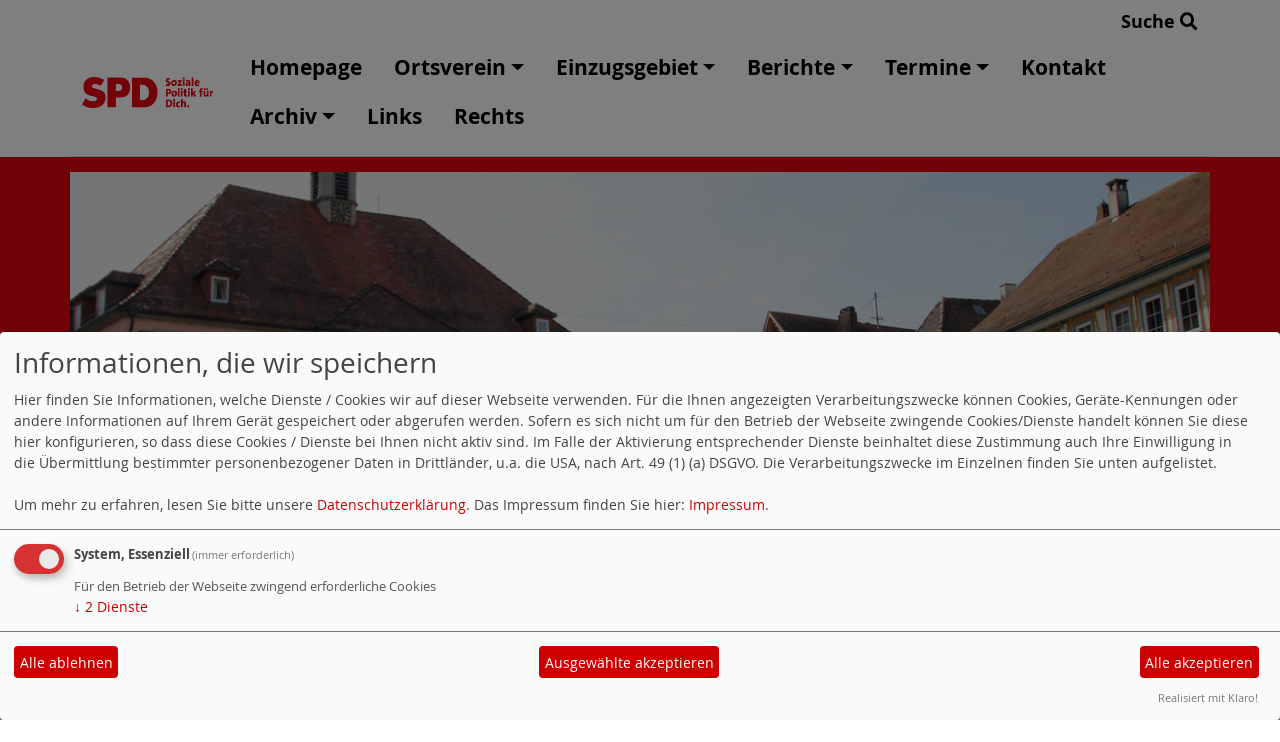

--- FILE ---
content_type: text/html; charset=utf-8
request_url: https://www.spd-murrtal.de/mto/1/
body_size: 3056
content:
<!DOCTYPE html>
<html lang="de">
<head>
    <meta charset="utf-8">
    <meta http-equiv="X-UA-Compatible" content="IE=edge">
    <meta name="viewport" content="width=device-width, initial-scale=1, shrink-to-fit=no">
    <meta http-equiv="cache-control" content="no-cache" />
    <meta http-equiv="pragma" content="no-cache" />
    <link href="/_websozicms/assets/css_js/bootstrap/4.5.0/css/bootstrap.min.css" rel="stylesheet">
    <link rel="stylesheet" type="text/css" href="/_websozicms/corner/themes/websozis2024/style.min.css" title="Standard" media="screen, projection" />
<title>SPD Oberes Murrtal</title> 
<style type="text/css" media="screen, projection"><!-- #headbg {background-image: url(/images/user_pages/Mu10.jpg);}--></style><meta name="keywords" content="SPD Oberes Murrtal" />
<meta name="description" content="SPD Oberes Murrtal (Gro&szlig;erlach, Murrhardt, Oppenweiler, Sulzbach)" />
<meta name="robots" content="INDEX,FOLLOW" />
<meta name="language" content="de" />
<meta name="revisit-after" content="10 days" />
<link rel="canonical" href="https://www.spd-murrtal.de/mto/1/" />
<link rel="shortcut icon" href="/_websozicms/assets/favicon.ico" type="image/x-icon" />
<meta property="og:type" content="website" />
<meta property="og:title" content="SPD Oberes Murrtal" />

<script defer type="text/javascript" src="/_websozicms/assets/css_js/klaro/config.js"></script>
<link rel="stylesheet" type="text/css" href="/_websozicms/assets/css_js/klaro/klaro.min.css">
<script defer type="text/javascript" src="/_websozicms/assets/css_js/klaro/klaro-no-css.js"></script><!--obmurrtal-->
<link rel="stylesheet" href="/_websozicms/assets/css_js/system.min.3.css" />

<link rel="stylesheet" href="/_websozicms/assets/css_js/font-awesome/5.0.1/css/fontawesome-all.min.css" />
<link rel="stylesheet" href="/_websozicms/assets/css_js/thirdparty/hideshowpassword/hideshowpassword.css" />
<link rel="stylesheet" href="/_websozicms/assets/css_js/thirdparty/password-strength/password.min.css" />
<link rel="alternate" type="application/rss+xml" title="SPD Oberes Murrtal (Großerlach, Murrhardt, Oppenweiler, Sulzbach) Newsticker (RSS)" href="https://www.spd-murrtal.de/index.xml" />
<link rel="alternate" type="application/atom+xml" title="SPD Oberes Murrtal (Großerlach, Murrhardt, Oppenweiler, Sulzbach) Newsticker (Atom)" href="https://www.spd-murrtal.de/atom.xml" />
<link rel="alternate" type="application/atom+xml" title="SPD Oberes Murrtal (Großerlach, Murrhardt, Oppenweiler, Sulzbach) Termine (Atom + Gdata)" href="https://www.spd-murrtal.de/calendar.xml" />

<script type="text/javascript" src="/_websozicms/assets/css_js/jquery/3.6.0/jquery-3.6.0.min.js"></script>
<script type="text/javascript" src="/_websozicms/assets/css_js/jqueryui/1.12.1/jquery-ui.min.js"></script>
<link rel="stylesheet" href="/_websozicms/assets/css_js/jqueryui/1.12.1/themes/base/jquery-ui.min.css">
<script type="text/javascript" src="/_websozicms/assets/css_js/system.min.2.js"></script>
<script type="text/javascript">(function ($) { $(function() { $(".mj_accordion").mjAccordion()}); }(jQuery)); </script>
<script type="text/javascript">(function ($) { $(function() { $(".mj_tab").mjTab()}); }(jQuery)); </script>
<link rel="stylesheet" href="/_websozicms/assets/css_js/dsgvo-video-embed/dsgvo-video-embed.min.css">
<script type="text/javascript" src="/_websozicms/assets/css_js/dsgvo-video-embed/dsgvo-video-embed.min.js"></script>    <script type="text/javascript" src="/_websozicms/assets/css_js/bootstrap/4.5.0/js/bootstrap.min.js"></script>
    <script type="text/javascript" src="/_websozicms/assets/css_js/smartmenus/1.2.1/jquery.smartmenus.min.js"></script>
    <script type="text/javascript" src="/_websozicms/assets/css_js/smartmenus/1.2.1/addons/bootstrap-4/jquery.smartmenus.bootstrap-4.min.js"></script>
    <!--[if lt IE 9]>
    <script src="/_websozicms/assets/css_js/html5shiv/3.7.3/html5shiv.min.js"></script>
    <script src="/_websozicms/assets/css_js/respond/1.4.2/respond.min.js"></script>
    <![endif]-->
    <script type='text/javascript'>
document.addEventListener('DOMContentLoaded', function(){
  window.addEventListener('scroll', function() {
      if (window.scrollY > 150 && document.querySelectorAll('#klaro .cookie-modal').length <= 0)   {
        document.getElementById('navbar_top').classList.add('fixed-top');
        document.getElementById('navbar_top').classList.add('foverflow-y-menu');
        $('#logo').width('110px');

        // add padding top to show content behind navbar
        navbar_height = document.querySelector('.navbar').offsetHeight;
        document.body.style.paddingTop = navbar_height + 'px';

      } else {
        document.getElementById('navbar_top').classList.remove('fixed-top');
         // remove padding top from body
        document.body.style.paddingTop = '0';
        $('#logo').width('160px');
      }
  });
});



        </script>
        <script type='text/javascript'>$(document).ready(function() {
$(window).scroll(function() {
if ($(this).scrollTop() > 50) {
$('#toTopBtn').show();
} else {
$('#toTopBtn').hide();
}
});

$('#toTopBtn').click(function() {
$('html, body').animate({
scrollTop: 0
}, 1000);
return false;
});
});

        </script>    
</head>
<body>
  <div class="container">
      <div class="row searchrow">
        <div class="ml-auto"><a href="/?mod=search">Suche <i class="fas fa-search"></i></a></div>
      </div>
  </div>

<div class="container">
    <div class="row">
        <nav id='navbar_top' class='container-fluid navbar navbar-expand-lg navbar-light border-bottom'><div class="container"><a class="navbar-brand" href="/index.php"> <img src="/_websozicms/corner/themes/websozis2024/images/logo.png" alt="Seitenlogo" id="logo"></a>
    <button class="navbar-toggler ml-auto" type="button" data-toggle="collapse" data-target="#websozis2024-navbar-collapse-1" aria-controls="websozis2024-navbar-collapse-1" aria-expanded="false" aria-label="Toggle navigation">
        <i class="fas fa-bars"></i>
        Menü
      </button>
    <div class="collapse navbar-collapse" id="websozis2024-navbar-collapse-1">
    <ul class="nav navbar-nav mr-auto"></ul>
    <ul class="nav navbar-nav"><li class="nav-item"><a  class="nav-link" href="/index.php">Homepage</a></li><li class='nav-item dropdown'><a class='nav-link dropdown-toggle' href='/vorstand/' id='dropdown2' data-toggle='dropdown' aria-haspopup='true' aria-expanded='false'>Ortsverein</a><ul class="dropdown-menu" aria-labelledby="dropdown2"><li class="activesub"><a class="dropdown-item" href="/vorstand/">Unser Vorstand</a></li><li class="activesub"><a class="dropdown-item" href="/unser-mandatstraeger/">Unsere Mandatsträger</a></li></ul></li><li class='nav-item dropdown'><a class='nav-link dropdown-toggle' href='/murrhardt/' id='dropdown3' data-toggle='dropdown' aria-haspopup='true' aria-expanded='false'>Einzugsgebiet</a><ul class="dropdown-menu" aria-labelledby="dropdown3"><li class="activesub"><a class="dropdown-item" href="/murrhardt/">Murrhardt</a></li><li class="activesub"><a class="dropdown-item" href="/sulzbach-an-der-murr/">Sulzbach an der Murr</a></li><li class="activesub"><a class="dropdown-item" href="/oppenweiler/">Oppenweiler</a></li><li class="activesub"><a class="dropdown-item" href="/spiegelberg/">Spiegelberg</a></li><li class="activesub"><a class="dropdown-item" href="/grosserlach/">Großerlach</a></li></ul></li><li class='nav-item dropdown'><a class='nav-link dropdown-toggle' href='/berichte/' id='dropdown4' data-toggle='dropdown' aria-haspopup='true' aria-expanded='false'>Berichte</a><ul class="dropdown-menu" aria-labelledby="dropdown4"><li class="activesub"><a class="dropdown-item" href="/berichte/">Die AWO-O.M. bezieht im Juli 2025 neue Räume</a></li><li class="activesub"><a class="dropdown-item" href="/jahreshauptversammlung-2025/">Jahreshauptversammlung 2025</a></li><li class="activesub"><a class="dropdown-item" href="/giselher-gruber/">Giselher Gruber</a></li><li class="activesub"><a class="dropdown-item" href="/ehrung-fuer-ulrich-mueller/">Ehrung für Ulrich Müller</a></li><li class="activesub"><a class="dropdown-item" href="/georg-krissler-weg-eingeweiht/">Georg-Krißler-Weg eingeweiht</a></li><li class="activesub"><a class="dropdown-item" href="/dr-nils-schmid-in-murrhardt/">Dr. Nils Schmid in Murrhardt</a></li></ul></li><li class='nav-item dropdown'><a class='nav-link dropdown-toggle' href='/termine/show/' id='dropdown5' data-toggle='dropdown' aria-haspopup='true' aria-expanded='false'>Termine</a><ul class="dropdown-menu" aria-labelledby="dropdown5"><li class="activesub"><a class="dropdown-item" href="/31874-termine/">Termine</a></li></ul></li><li class="nav-item"><a  class="nav-link" href="/form/1592/">Kontakt</a></li><li class='nav-item dropdown'><a class='nav-link dropdown-toggle' href='/archiv/' id='dropdown7' data-toggle='dropdown' aria-haspopup='true' aria-expanded='false'>Archiv</a><ul class="dropdown-menu" aria-labelledby="dropdown7"><li class="activesub"><a class="dropdown-item" href="/150-jahre-spd/">150 Jahre SPD</a></li><li class="activesub"><a class="dropdown-item" href="/jahreshauptversammlung-2019/">Jahreshauptversammlung 2019</a></li><li class="activesub"><a class="dropdown-item" href="/ehrung-fuer-friedhart-huebler/">Ehrung für Friedhart Hübler</a></li><li class="activesub"><a class="dropdown-item" href="/jahresanfang-2020/">Jahresanfang 2020</a></li><li class="activesub"><a class="dropdown-item" href="/jahreshauptversammlung-2020/">Jahreshauptversammlung 2020</a></li><li class="activesub"><a class="dropdown-item" href="/weltfrauentag/">Weltfrauentag</a></li><li class="activesub"><a class="dropdown-item" href="/synthetische-kraftstoffe-2021/">Synthetische Kraftstoffe 2021</a></li><li class="activesub"><a class="dropdown-item" href="/sonntagskaffee-2022/">Sonntagskaffee_2022</a></li><li class="activesub"><a class="dropdown-item" href="/jahreshauptversammlung-2022/">Jahreshauptversammlung 2022</a></li><li class="activesub"><a class="dropdown-item" href="/jahreshauptversammlung-2023/">Jahreshauptversammlung 2023</a></li></ul></li><li class="nav-item"><a  class="nav-link" href="/31862-links/">Links</a></li><li class="nav-item"><a  class="nav-link" href="/rechts/">Rechts</a></li></ul></div></div></nav>    </div>
    </div>
</div>


<!-- Websozi-Header Bild  -->
<div class="container-fluid headerstrip">
<div class="container header mx-auto d-block">
                    <div class="jumbotron bg-white text-white" style="background: url('/images/user_pages/Mu10.jpg');">
            <div class="row justify-content-start align-text-bottom">

            </div>
                        </div>
            </div>
</div>



<!-- Page Content -->
<div class="container">
    <div class="col-lg-12">
    <div class="row block">

                </div>
    </div>
    </div>
</div>

<div class="container">
        <div class="col-lg-12 px-1">
            <div id="module" class="row">
                <div class="col-lg-12">
    <h2> Email senden </h2>
     <p class="red">Das Emailformular kann nur mit einer Herkunftsadresse (Referrer) von dieser Seite verwendet werden. Bitte konfigurieren Sie Ihre <span lang="en" xml:lang="en">Firewall</span>. Sie können die Email an folgende Adresse senden: </p> 
</div><!-- End tsb -->            </div>
        </div>
</div>
<div class="container">
    <div class="col-lg-12">
                <div class="row block">
                    </div>
            </div>
</div>
    <!-- /.row -->
    <!-- Footer -->
<div class="container-fluid">
    <footer>
        <div class="footer">
             <div class="mx-auto d-block">
                <a href="#" onclick="return klaro.show(undefined, true);return false;">Cookie-Manager</a> |<a href="/datenschutz/">Datenschutzerkl&auml;rung</a> |
				<a href="/impressum/">Impressum</a>            </div>
        </div>
        <a href="#" id="toTopBtn" class="cd-top text-replace js-cd-top cd-top--is-visible cd-top--fade-out" data-abc="true"></a>
        <!-- /.row -->
    </footer>
</div>

<!-- /.container -->
<script>$.fn.bootstrapBtn = $.fn.button.noConflict();</script>
</body>
</html>
